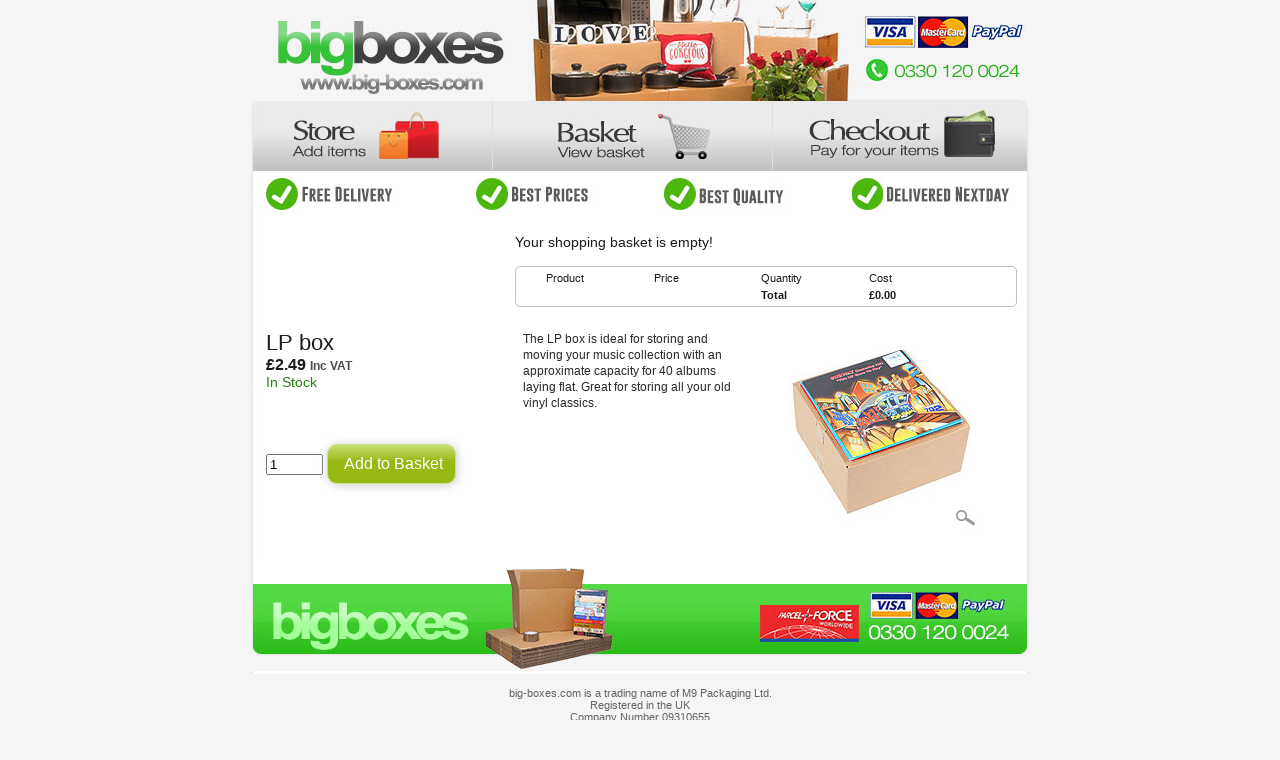

--- FILE ---
content_type: text/html
request_url: https://www.big-boxes.com/more-info.asp?id=8
body_size: 13156
content:

<!doctype html>
<html lang="en-GB">
<head>
<meta charset="UTF-8">
<title>LP box </title>
<script type="text/javascript">
<!--
if (screen.width <= 699) {
document.location = "/m2/more_info.asp?id=8";
}
//-->
</script>
<style type="text/css">
body,td,th {
	font-family: Gotham, "Helvetica Neue", Helvetica, Arial, sans-serif;
	font-size: 14px;
	color: #1C1C1C;
}
body {
	background-color: #F5F5F5;
	margin-left: 0px;
	margin-top: 0px;
	margin-right: 0px;
	margin-bottom: 0px;
}
pre {
 white-space: pre-wrap;       /* css-3 */
 white-space: -moz-pre-wrap;  /* Mozilla, since 1999 */
 white-space: -pre-wrap;      /* Opera 4-6 */
 white-space: -o-pre-wrap;    /* Opera 7 */
 word-wrap: break-word;       /* Internet Explorer 5.5+ */
}
div.Table_01 {
	position: relative;
	width: 779px;
	height: auto;
	margin-left: auto;
	margin-right: auto;
	margin-top: auto;
	
}
div.nextday-boxes-01 {	position:absolute;
	left:0px;
	top:0px;
	width:779px;
	height:101px;
}
div.nextday-boxes-02 {	position:absolute;
	left:0px;
	top:101px;
	width:242px;
	height:69px;
}
div.nextday-boxes-03 {	position:absolute;
	left:242px;
	top:101px;
	width:279px;
	height:69px;
}
div.nextday-boxes-04 {	position:absolute;
	left:521px;
	top:101px;
	width:258px;
	height:69px;
}
div.nextday-boxes-05 {	position:absolute;
	left:0px;
	top:170px;
	width:779px;
	height:40px;
}
div.nextday-boxes-06 {
	position: relative;
	left: 0px;
	top: 210px;
	width: 779px;
	background-image: url(next15/images/nextday-boxes_06.jpg);
	background-repeat: repeat-y;
	clear: none;
	float: none;
	display: inline-block;
}
div.nextday-boxes-07 {
	position: relative;
	left: 0px;
	width: 779px;
	height: 111px;
	display: inline-block;
}
.box {
	margin-left: auto;
	margin-right: auto;
	width: 779px;
	margin-top: auto;
	margin-bottom: auto;
	clear: none;
}
.halfs {
	width: 500px;
	float: left;
	padding-top: 1%;
	padding-right: 1%;
	padding-bottom: 1%;
	padding-left: 1%;
	display: inline-block;
}
.info {
	width: 30%;
	float: left;
	padding-top: 1.5%;
	padding-right: 1.5%;
	padding-bottom: 1.5%;
	padding-left: 1.5%;
	display: inline-block;
}
.thirds {
	width: 31%;
	float: left;
	padding-top: 1%;
	padding-right: 1%;
	padding-bottom: 1%;
	padding-left: 1%;
	height: auto;
	text-align: center;
}
.style36 {	font-size: 14px;
	font-weight: bold;
	color: #FF0000;
}
.style41 {
	font-size: 12px;
	font-family: Arial, Helvetica, sans-serif;
	color: #292929;
}
.style53 {	color: #FF0000;
	font-size: 14px;
	font-weight: bold;
}
.style54 {	color: #3084BA
}
.style69 {	font-size: 14px;
	font-weight: bold;
}
#quantity {	font-family: Helvetica, Arial, sans-serif;
	font-size: 14px;
	color: #333333;
	height: 18px;
	width: 15px;
	border: 1px solid #999999;
	text-align: left;
	vertical-align: middle;
	text-indent: 2px;
	padding-top: 4px;
	padding-right: 2px;
	padding-bottom: 2px;
	padding-left: 2px;
}
.product {
	width: 100%;
	-webkit-box-sizing: content-box;
	-moz-box-sizing: content-box;
	box-sizing: content-box;
	overflow-x: hidden;
	color: #4DB60F;
	text-align: left;
	font-size: 14px;
}
.price {
	font-size: 16px;
}
a {
	font-size: 14px;
	color: #4DB60F;
}
a:visited {
	color: #4DB60F;
	text-decoration: none;
}
a:hover {
	color: #4DB60F;
	text-decoration: underline;
}
a:active {
	color: #4DB60F;
	text-decoration: none;
}
a:link {
	text-decoration: none;
}
.button3 {	font-family: Gotham, "Helvetica Neue", Helvetica, Arial, sans-serif;
	font-size: 16px;
	color: #FFF;
	background-color: #98B813;
	border: 1px solid #C1E68D;
	border-radius: 10px;
	border-spacing: 5px 5px;
	background-image: -webkit-linear-gradient(270deg,rgba(202,224,112,1.00) 0%,rgba(152,184,19,1.00) 44.76%);
	background-image: linear-gradient(180deg,rgba(202,224,112,1.00) 0%,rgba(152,184,19,1.00) 44.76%);
	padding-top: 4px;
	padding-right: 4px;
	padding-bottom: 4px;
	padding-left: 4px;
	font-weight: normal;
	height: 40px;
	-webkit-box-shadow: 1px 1px 10px #C9C9C9;
	box-shadow: 1px 1px 10px #C9C9C9;
	cursor: pointer;
}
ul.products li {
    width: 32%;
    display: inline-block;
    vertical-align: top;
    *display: inline;
    *zoom: 1;
}
.item {
	width: 16.5%;
	display: inline-block;
	float: left;
	font-size: 11px;
}
.basketfont2 {font-family: Verdana, Geneva, sans-serif;
	font-size: 11px;
	color: #3A393A;
}

.div-table{
	display: table;
	width: 500px;
	background-color: #FFFFFF;
	border: 1px solid #BFBFBF;
	border-spacing: 5px;/*cellspacing:poor IE support for  this*/
	font-size: 11px;
	border-radius: 5px;
}
.div-table-row{
  display:table-row;
  width:auto;
  clear:both;
}
.div-table-col{
	float: left;/*fix for  buggy browsers*/
	display: table-column;
	width: 22%;
	background-color: #FFFFFF;
}
.div-table-col-smaller{
	float: left;/*fix for  buggy browsers*/
	display: table-column;
	width: 5%;
	background-color: #FFFFFF;
}


.whitedot {
	color: #FFFFFF;
}
img { border: 0; }
.copyright {
	background-color: #F5F5F5;
	text-align: center;
	font-family: "Gill Sans", "Gill Sans MT", "Myriad Pro", "DejaVu Sans Condensed", Helvetica, Arial, sans-serif;
	color: #636363;
	font-size: 11px;
	clear: none;
	width: 80%;
	height: 200px;
	float: none;
	margin-left: auto;
	margin-right: auto;
	margin-top: 200px;
}
.about-col {
	width: 29%;
	padding-top: 2%;
	padding-right: 2%;
	padding-bottom: 2%;
	padding-left: 2%;
	float: left;
}
.button31 {font-family: Gotham, "Helvetica Neue", Helvetica, Arial, sans-serif;
	font-size: 16px;
	color: #FFF;
	background-color: #98B813;
	border: 1px solid #C1E68D;
	border-radius: 10px;
	border-spacing: 5px 5px;
	background-image: -webkit-linear-gradient(270deg,rgba(202,224,112,1.00) 0%,rgba(152,184,19,1.00) 44.76%);
	background-image: linear-gradient(180deg,rgba(202,224,112,1.00) 0%,rgba(152,184,19,1.00) 44.76%);
	padding-top: 4px;
	padding-right: 4px;
	padding-bottom: 4px;
	padding-left: 4px;
	font-weight: normal;
	height: 40px;
	-webkit-box-shadow: 1px 1px 10px #C9C9C9;
	box-shadow: 1px 1px 10px #C9C9C9;
	cursor: pointer;
}
.bigger-text {
	font-size: 22px;
}
.button311 {font-family: Gotham, "Helvetica Neue", Helvetica, Arial, sans-serif;
	font-size: 16px;
	color: #FFF;
	background-color: #98B813;
	border: 1px solid #C1E68D;
	border-radius: 10px;
	border-spacing: 5px 5px;
	background-image: -webkit-linear-gradient(270deg,rgba(202,224,112,1.00) 0%,rgba(152,184,19,1.00) 44.76%);
	background-image: linear-gradient(180deg,rgba(202,224,112,1.00) 0%,rgba(152,184,19,1.00) 44.76%);
	padding-top: 4px;
	padding-right: 4px;
	padding-bottom: 4px;
	padding-left: 4px;
	font-weight: normal;
	height: 40px;
	-webkit-box-shadow: 1px 1px 10px #C9C9C9;
	box-shadow: 1px 1px 10px #C9C9C9;
	cursor: pointer;
}
.button3111 {font-family: Gotham, "Helvetica Neue", Helvetica, Arial, sans-serif;
	font-size: 16px;
	color: #FFF;
	background-color: #98B813;
	border: 1px solid #C1E68D;
	border-radius: 10px;
	border-spacing: 5px 5px;
	background-image: -webkit-linear-gradient(270deg,rgba(202,224,112,1.00) 0%,rgba(152,184,19,1.00) 44.76%);
	background-image: linear-gradient(180deg,rgba(202,224,112,1.00) 0%,rgba(152,184,19,1.00) 44.76%);
	padding-top: 4px;
	padding-right: 4px;
	padding-bottom: 4px;
	padding-left: 4px;
	font-weight: normal;
	height: 40px;
	-webkit-box-shadow: 1px 1px 10px #C9C9C9;
	box-shadow: 1px 1px 10px #C9C9C9;
	cursor: pointer;
}
.button31111 {	font-family: Gotham, "Helvetica Neue", Helvetica, Arial, sans-serif;
	font-size: 13px;
	color: #FFF;
	background-color: #98B813;
	border: 1px solid #C1E68D;
	border-radius: 10px;
	border-spacing: 5px 5px;
	background-image: -webkit-linear-gradient(270deg,rgba(202,224,112,1.00) 0%,rgba(152,184,19,1.00) 44.76%);
	background-image: linear-gradient(180deg,rgba(202,224,112,1.00) 0%,rgba(152,184,19,1.00) 44.76%);
	padding-top: 1px;
	padding-right: 4px;
	padding-bottom: 1px;
	padding-left: 4px;
	font-weight: normal;
	height: auto;
	-webkit-box-shadow: 1px 1px 10px #C9C9C9;
	box-shadow: 1px 1px 10px #C9C9C9;
	cursor: pointer;
	margin-left: 350px;
}
</style>


<meta name="description" content="The LP box is ideal for storing 
and moving your music collection 
with an approximate capacity for 
40 albums laying flat.

Great for storing all your old 
vinyl classics.">
</head>

<body>
<div class="Table_01">
  <div class="nextday-boxes-01"> <a href="index.asp"><img src="next15/images/nextday-boxes_01.jpg" alt="Big Boxes" width=779 height=101 title="Big Boxes"></a> </div>
  <div class="nextday-boxes-02"> <a href="index.asp#shop"><img src="next15/images/nextday-boxes_02.jpg" alt="Store" width=242 height=69 title="Store"></a> </div>
  <div class="nextday-boxes-03"> <a href="go-basket.asp"><img src="next15/images/nextday-boxes_03.jpg" alt="View your basket" width=279 height=69 title="View your basket"></a> </div>
  <div class="nextday-boxes-04"> <a href="go-checkout.asp"><img src="next15/images/nextday-boxes_04.jpg" alt="Checkout and pay" width=258 height=69 title="Checkout and pay"></a> </div>
  <div class="nextday-boxes-05"> <img src="next15/images/nextday-boxes_05.jpg" alt="Free delivery, best prices, best quality, delivered nextday" width=779 height=40 title="Free delivery, best prices, best quality, delivered nextday"> </div>
  <div class="nextday-boxes-06">
    <div class="box">
      <div class="info">
        <h1>&nbsp;</h1>
      </div>
      <div class="halfs">
      
        <br>
        
Your shopping basket is empty!<br>
<br>
<div class="div-table">
  <div class="div-table-row">
    <div class="div-table-col-smaller" ><span class="whitedot">.</span></div>
    <div  class="div-table-col">Product</div>
    <div  class="div-table-col">Price</div>
    <div  class="div-table-col">Quantity</div>
    <div  class="div-table-col">Cost</div>
    <div  class="div-table-col-smaller"><span class="whitedot">.</span></div>
  </div>
  <div class="div-table-row">
    <div class="div-table-col-smaller"><span class="whitedot">.</span></div>
    <div class="div-table-col"><span class="whitedot">.</span></div>
    <div class="div-table-col"><span class="whitedot">.</span></div>
    <div class="div-table-col"><strong>Total</strong></div>
    <div class="div-table-col"><strong>&pound;0.00</strong></div>
    <div class="div-table-col-smaller"><span class="whitedot">.</span></div>
</div>
</div>

      </div>
      <div style="clear: both;"></div> 
    </div>
    <div class="box">
<div style="clear: both;"></div> 
     <div class="about-text">
     
     <div itemscope itemtype="http://schema.org/Product">
     
     
       <div class="about-col"><span class="bigger-text"><span itemprop="name">LP box </span></span><span class="style10"> <strong><br>
       </strong></span><span class="price"><strong>
       <meta itemprop="priceCurrency" content="GBP" />
       &pound;<span itemprop="price">2.49</span></strong></span><span class="style10"><strong> <span style="color: #4B4B4B; font-size: 12px;">Inc VAT</span></strong>
       
<br>
<link itemprop="availability" href="http://schema.org/InStock"/>
<span style="color: #238212">In Stock</span></span>
       </span>
       <form action="more-info.asp?id=8#shop" method="post" enctype="application/x-www-form-urlencoded" name="additem" target="_parent" >
         <span class="style10"><a href="more-info.asp?a=id=8" class="style69"></a></span><br />
         <pre class="style41">&nbsp;</pre>
         
         <input name="quantity" type="text"  value="1" size="5" maxlength="4" />
         <input name="button" type="submit" class="button31"  title="Add to Basket" value="   Add to Basket  " />
         <br />
         
         <input name="area23" type="hidden"  value="" />
         <input name="areaname" type="hidden"  value="" />
         <input name="Last_item" type="hidden"  value="LP box " />
         <input name="item" type="hidden"  value="ID = 8 " />
         <input name="item24" type="hidden"  value="8" />
         <br />
       </form>
       <p><br>
         
       </div>
       <div class="about-col"><span class="style41"><span itemprop="description">The LP box is ideal for storing 
and moving your music collection 
with an approximate capacity for 
40 albums laying flat.

Great for storing all your old 
vinyl classics.</span></span></div><div class="about-col"><img itemprop="image" src="https://www.cardboard-boxes.com/boxes2/boxes/lpbox.jpg" alt="LP box " width="200" height="200"  /></div>
       
       </div>
       <div style="clear: both;"></div> 
     </div>
    </div>
    
  <a href="index.asp"><img src="next15/images/nextday-boxes_07.jpg" alt="Big Boxes" width=779 height=111 title="Big Boxes"></a></div>
</div>

<div class="copyright">
  <p>&nbsp;</p>
  <p>big-boxes.com is a trading name of M9 Packaging Ltd.<br>
    Registered in the UK<br>
    Company Number 09310655<br>
    VAT Reg No: 215 2969 04 <br>
    Carrwood Park, Selby Road, Leeds, England, LS15 4LG </p>
  <p> <br>
  </p>
</div>

</body>
</html>
